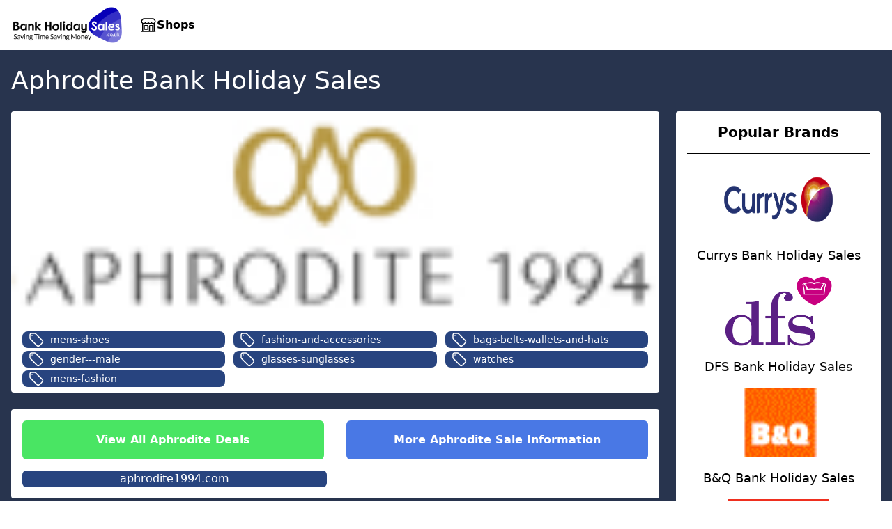

--- FILE ---
content_type: text/html; charset=utf-8
request_url: https://www.bankholidaysales.co.uk/shops/aphrodite1994
body_size: 2551
content:
<!DOCTYPE html><html><head><meta charSet="utf-8"/><title>Aphrodite Bank Holiday Deals | Bankholidaysales.co.uk</title><meta name="viewport" content="initial-scale=1.0, width=device-width"/><meta name="next-head-count" content="3"/><link rel="preload" href="/_next/static/css/f6faef85c5d83156.css" as="style"/><link rel="stylesheet" href="/_next/static/css/f6faef85c5d83156.css" data-n-g=""/><noscript data-n-css=""></noscript><script defer="" nomodule="" src="/_next/static/chunks/polyfills-c67a75d1b6f99dc8.js"></script><script src="/_next/static/chunks/webpack-cc9c69bc14c8e1bc.js" defer=""></script><script src="/_next/static/chunks/framework-fe99aa755573eedd.js" defer=""></script><script src="/_next/static/chunks/main-017a64f48d901a37.js" defer=""></script><script src="/_next/static/chunks/pages/_app-db3be0623f290b86.js" defer=""></script><script src="/_next/static/chunks/791-443e66d2692b365c.js" defer=""></script><script src="/_next/static/chunks/pages/shops/%5Bslug%5D-77a56362bbf2c092.js" defer=""></script><script src="/_next/static/xGQrc3mUuGoyHa8tZJlp_/_buildManifest.js" defer=""></script><script src="/_next/static/xGQrc3mUuGoyHa8tZJlp_/_ssgManifest.js" defer=""></script></head><body><div id="__next"><div class="container mx-auto"><div class="flex"><a href="/"><img class="h-14 my-2 mr-6 cursor-pointer" src="/logo.png"/></a><div class="h-full flex self-center"><a href="/shops"><div class="h-full cursor-pointer"><svg xmlns="http://www.w3.org/2000/svg" fill="none" viewBox="0 0 24 24" stroke-width="1.5" stroke="currentColor" class="w-6 h-6"><path stroke-linecap="round" stroke-linejoin="round" d="M13.5 21v-7.5a.75.75 0 01.75-.75h3a.75.75 0 01.75.75V21m-4.5 0H2.36m11.14 0H18m0 0h3.64m-1.39 0V9.349m-16.5 11.65V9.35m0 0a3.001 3.001 0 003.75-.615A2.993 2.993 0 009.75 9.75c.896 0 1.7-.393 2.25-1.016a2.993 2.993 0 002.25 1.016c.896 0 1.7-.393 2.25-1.016a3.001 3.001 0 003.75.614m-16.5 0a3.004 3.004 0 01-.621-4.72L4.318 3.44A1.5 1.5 0 015.378 3h13.243a1.5 1.5 0 011.06.44l1.19 1.189a3 3 0 01-.621 4.72m-13.5 8.65h3.75a.75.75 0 00.75-.75V13.5a.75.75 0 00-.75-.75H6.75a.75.75 0 00-.75.75v3.75c0 .415.336.75.75.75z"></path></svg></div></a><a href="/shops"><div class="font-semibold cursor-pointer">Shops</div></a></div></div></div><div class="bg-secondary"><div class="container mx-auto"><div class="grid grid-cols-4 gap-6 pt-2"><h1 class="col-span-4 text-white pt-4 text-4xl">Aphrodite<!-- --> Bank Holiday Sales</h1><div class="col-span-4 lg:col-span-3"><div class="bg-white rounded"><div class="flex justify-center pt-2"><img class="rounded-lg" style="height:300px" src="/images/brands/aphrodite.jpg"/></div><div class="grid grid-cols-1 md:grid-cols-3 gap-1 py-2 px-3"><div class="flex px-2 text-sm bg-secondaryselected text-white rounded-lg mx-1"><a class="flex" href="/categories/mens-shoes"><svg xmlns="http://www.w3.org/2000/svg" fill="none" viewBox="0 0 24 24" stroke-width="1.5" stroke="currentColor" class="w-6 h-6"><path stroke-linecap="round" stroke-linejoin="round" d="M9.568 3H5.25A2.25 2.25 0 003 5.25v4.318c0 .597.237 1.17.659 1.591l9.581 9.581c.699.699 1.78.872 2.607.33a18.095 18.095 0 005.223-5.223c.542-.827.369-1.908-.33-2.607L11.16 3.66A2.25 2.25 0 009.568 3z"></path><path stroke-linecap="round" stroke-linejoin="round" d="M6 6h.008v.008H6V6z"></path></svg><span class="pl-2 self-center">mens-shoes</span></a></div><div class="flex px-2 text-sm bg-secondaryselected text-white rounded-lg mx-1"><a class="flex" href="/categories/fashion-and-accessories"><svg xmlns="http://www.w3.org/2000/svg" fill="none" viewBox="0 0 24 24" stroke-width="1.5" stroke="currentColor" class="w-6 h-6"><path stroke-linecap="round" stroke-linejoin="round" d="M9.568 3H5.25A2.25 2.25 0 003 5.25v4.318c0 .597.237 1.17.659 1.591l9.581 9.581c.699.699 1.78.872 2.607.33a18.095 18.095 0 005.223-5.223c.542-.827.369-1.908-.33-2.607L11.16 3.66A2.25 2.25 0 009.568 3z"></path><path stroke-linecap="round" stroke-linejoin="round" d="M6 6h.008v.008H6V6z"></path></svg><span class="pl-2 self-center">fashion-and-accessories</span></a></div><div class="flex px-2 text-sm bg-secondaryselected text-white rounded-lg mx-1"><a class="flex" href="/categories/bags-belts-wallets-and-hats"><svg xmlns="http://www.w3.org/2000/svg" fill="none" viewBox="0 0 24 24" stroke-width="1.5" stroke="currentColor" class="w-6 h-6"><path stroke-linecap="round" stroke-linejoin="round" d="M9.568 3H5.25A2.25 2.25 0 003 5.25v4.318c0 .597.237 1.17.659 1.591l9.581 9.581c.699.699 1.78.872 2.607.33a18.095 18.095 0 005.223-5.223c.542-.827.369-1.908-.33-2.607L11.16 3.66A2.25 2.25 0 009.568 3z"></path><path stroke-linecap="round" stroke-linejoin="round" d="M6 6h.008v.008H6V6z"></path></svg><span class="pl-2 self-center">bags-belts-wallets-and-hats</span></a></div><div class="flex px-2 text-sm bg-secondaryselected text-white rounded-lg mx-1"><a class="flex" href="/categories/gender---male"><svg xmlns="http://www.w3.org/2000/svg" fill="none" viewBox="0 0 24 24" stroke-width="1.5" stroke="currentColor" class="w-6 h-6"><path stroke-linecap="round" stroke-linejoin="round" d="M9.568 3H5.25A2.25 2.25 0 003 5.25v4.318c0 .597.237 1.17.659 1.591l9.581 9.581c.699.699 1.78.872 2.607.33a18.095 18.095 0 005.223-5.223c.542-.827.369-1.908-.33-2.607L11.16 3.66A2.25 2.25 0 009.568 3z"></path><path stroke-linecap="round" stroke-linejoin="round" d="M6 6h.008v.008H6V6z"></path></svg><span class="pl-2 self-center">gender---male</span></a></div><div class="flex px-2 text-sm bg-secondaryselected text-white rounded-lg mx-1"><a class="flex" href="/categories/glasses-sunglasses"><svg xmlns="http://www.w3.org/2000/svg" fill="none" viewBox="0 0 24 24" stroke-width="1.5" stroke="currentColor" class="w-6 h-6"><path stroke-linecap="round" stroke-linejoin="round" d="M9.568 3H5.25A2.25 2.25 0 003 5.25v4.318c0 .597.237 1.17.659 1.591l9.581 9.581c.699.699 1.78.872 2.607.33a18.095 18.095 0 005.223-5.223c.542-.827.369-1.908-.33-2.607L11.16 3.66A2.25 2.25 0 009.568 3z"></path><path stroke-linecap="round" stroke-linejoin="round" d="M6 6h.008v.008H6V6z"></path></svg><span class="pl-2 self-center">glasses-sunglasses</span></a></div><div class="flex px-2 text-sm bg-secondaryselected text-white rounded-lg mx-1"><a class="flex" href="/categories/watches"><svg xmlns="http://www.w3.org/2000/svg" fill="none" viewBox="0 0 24 24" stroke-width="1.5" stroke="currentColor" class="w-6 h-6"><path stroke-linecap="round" stroke-linejoin="round" d="M9.568 3H5.25A2.25 2.25 0 003 5.25v4.318c0 .597.237 1.17.659 1.591l9.581 9.581c.699.699 1.78.872 2.607.33a18.095 18.095 0 005.223-5.223c.542-.827.369-1.908-.33-2.607L11.16 3.66A2.25 2.25 0 009.568 3z"></path><path stroke-linecap="round" stroke-linejoin="round" d="M6 6h.008v.008H6V6z"></path></svg><span class="pl-2 self-center">watches</span></a></div><div class="flex px-2 text-sm bg-secondaryselected text-white rounded-lg mx-1"><a class="flex" href="/categories/mens-fashion"><svg xmlns="http://www.w3.org/2000/svg" fill="none" viewBox="0 0 24 24" stroke-width="1.5" stroke="currentColor" class="w-6 h-6"><path stroke-linecap="round" stroke-linejoin="round" d="M9.568 3H5.25A2.25 2.25 0 003 5.25v4.318c0 .597.237 1.17.659 1.591l9.581 9.581c.699.699 1.78.872 2.607.33a18.095 18.095 0 005.223-5.223c.542-.827.369-1.908-.33-2.607L11.16 3.66A2.25 2.25 0 009.568 3z"></path><path stroke-linecap="round" stroke-linejoin="round" d="M6 6h.008v.008H6V6z"></path></svg><span class="pl-2 self-center">mens-fashion</span></a></div></div></div><div class="bg-white rounded mt-6 mb-6 px-2"><div class="py-4 pt-4 grid grid-cols-1 lg:grid-cols-2 gap-4"><a href="https://www.aphrodite1994.com"><div class="flex justify-center bg-green p-2 py-4 rounded-md mx-2"><button class="text-white font-semibold">View All <!-- -->Aphrodite<!-- --> Deals</button></div></a><a href="https://www.aphrodite1994.com"><div class="flex justify-center bg-primary p-2 py-4 rounded-md mx-2"><button class="text-white font-semibold">More <!-- -->Aphrodite<!-- --> Sale Information</button></div></a></div><div class="pb-4"><div class="grid grid-cols-2 lg:grid-cols-1 gap-2"><a href="https://aphrodite1994.com"><div class="flex justify-center bg-secondaryselected text-white rounded-md mx-2">aphrodite1994.com</div></a></div></div></div><div class="bg-white rounded mb-6 py-4 px-2"><div class="pb-4 mx-2 text-2xl font-semibold flex justify-center">Offers</div><div class="flex justify-center"><div class="mx-2 flex justify-center text-center">Aphrodite<!-- --> currently have no offers or coupon codes. Check back at a later date or visit their website to see if they have any offers we may have missed!</div></div></div><div class="bg-white rounded mb-6 py-4 px-2"><div class="pb-4 mx-2 text-2xl font-semibold flex justify-center">Product Sales</div><div class="px-2"><div class="flex justify-center">We are currently unable to find any products on sale at <!-- -->Aphrodite</div><div class="flex justify-center pb-4">This may be due to internal issues, why not check out their sales section just in case!</div><div class="bg-green text-white rounded p-2 flex justify-center"><a href="https://aphrodite1994.com"><button>View <!-- -->Aphrodite<!-- --> Sales</button></a></div></div></div></div><div class="hidden lg:block col-span-1 bg-white rounded mb-6"><div><div class="flex justify-center py-4"><span class="font-semibold text-xl">Popular Brands</span></div><hr class="mx-4"/><div class="cursor-pointer"><a href="/shops/currys"><div><div class="flex justify-center py-4"><img style="height:100px" src="/images/brands/currys-pc-world.jpg"/></div><div class="flex justify-center text-lg">Currys Bank Holiday Sales</div></div></a></div><div class="cursor-pointer"><a href="/shops/dfs"><div><div class="flex justify-center py-4"><img style="height:100px" src="/images/brands/dfs.jpg"/></div><div class="flex justify-center text-lg">DFS Bank Holiday Sales</div></div></a></div><div class="cursor-pointer"><a href="/shops/b&amp;q"><div><div class="flex justify-center py-4"><img style="height:100px" src="/images/brands/b-&amp;-q.jpg"/></div><div class="flex justify-center text-lg">B&amp;Q Bank Holiday Sales</div></div></a></div><div class="cursor-pointer"><a href="/shops/argos"><div><div class="flex justify-center py-4"><img style="height:100px" src="/images/brands/argos.jpg"/></div><div class="flex justify-center text-lg">Argos Bank Holiday Sales</div></div></a></div></div></div></div></div></div><div class="bg-selectedletter text-white"><div class="grid grid-cols-3 container mx-auto"><div class="col-span-1 py-6 pr-6"><div class="font-bold pb-6 text-lg">Bank Holiday Sales</div><div class="text-sm pb-2">Bank Holiday Sales is dedicated in finding all of the best bank holiday sales and displaying them in one easy to use place. Saving you time, and money!</div></div><div class="col-span-1 p-6"><div class="font-bold pb-6 text-lg">Social</div><a href="https://www.facebook.com/bankholidaysales/"><div class="text-sm pb-2">Facebook</div></a><a href="https://twitter.com/BankHolidaySale"><div class="text-sm pb-2">Twitter</div></a></div><div class="col-span-1 p-6"><div class="font-bold pb-6 text-lg">Information</div><div class="text-sm pb-2">Contact Us</div><div class="text-sm pb-2">Sitemap</div></div></div></div></div><script id="__NEXT_DATA__" type="application/json">{"props":{"pageProps":{"id":"7363","name":"Aphrodite","post":"aphrodite1994","logo":"aphrodite","domain":"aphrodite1994.com","domains":["aphrodite1994.com"],"tags":[{"vertical_id":39,"vertical_name":"mens-shoes"},{"vertical_id":168,"vertical_name":"fashion-and-accessories"},{"vertical_id":42,"vertical_name":"bags-belts-wallets-and-hats"},{"vertical_id":17,"vertical_name":"gender---male"},{"vertical_id":50,"vertical_name":"glasses-sunglasses"},{"vertical_id":59,"vertical_name":"watches"},{"vertical_id":95,"vertical_name":"mens-fashion"}]},"__N_SSG":true},"page":"/shops/[slug]","query":{"slug":"aphrodite1994"},"buildId":"xGQrc3mUuGoyHa8tZJlp_","isFallback":false,"gsp":true,"scriptLoader":[]}</script></body></html>

--- FILE ---
content_type: text/html; charset=utf-8
request_url: https://www.bankholidaysales.co.uk/_next/data/xGQrc3mUuGoyHa8tZJlp_/shops/currys.json?slug=currys
body_size: 314
content:
{"pageProps":{"id":"2072","name":"Currys","post":"currys","logo":"currys-pc-world","domain":"dixons.co.uk","domains":["secure.currys.co.uk","dixons.co.uk","currys.co.uk"],"tags":[{"vertical_id":32,"vertical_name":"appliances"},{"vertical_id":103,"vertical_name":"printers"},{"vertical_id":78,"vertical_name":"cameras"},{"vertical_id":175,"vertical_name":"home"},{"vertical_id":178,"vertical_name":"technology"},{"vertical_id":22,"vertical_name":"computers"},{"vertical_id":27,"vertical_name":"consumer-electronics-gadgets"},{"vertical_id":60,"vertical_name":"computer-and-laptop-accessories"},{"vertical_id":29,"vertical_name":"console-computer-gaming"}]},"__N_SSG":true}

--- FILE ---
content_type: text/html; charset=utf-8
request_url: https://www.bankholidaysales.co.uk/_next/data/xGQrc3mUuGoyHa8tZJlp_/shops/dfs.json?slug=dfs
body_size: -252
content:
{"pageProps":{"id":"3232323","name":"DFS","post":"dfs","logo":"dfs","domain":"dfs.co.uk","domains":[],"tags":[]},"__N_SSG":true}

--- FILE ---
content_type: text/html; charset=utf-8
request_url: https://www.bankholidaysales.co.uk/_next/data/xGQrc3mUuGoyHa8tZJlp_/shops/b%26q.json?slug=b%26q
body_size: -5
content:
{"pageProps":{"id":"2025","name":"B & Q","post":"b&q","logo":"b-&-q","domain":"diy.com","domains":["m.diy.com","search.diy.com","diy.com"],"tags":[{"vertical_id":17,"vertical_name":"gender---male"},{"vertical_id":9,"vertical_name":"diy-home-improvement"},{"vertical_id":175,"vertical_name":"home"}]},"__N_SSG":true}

--- FILE ---
content_type: text/html; charset=utf-8
request_url: https://www.bankholidaysales.co.uk/_next/data/xGQrc3mUuGoyHa8tZJlp_/shops/argos.json?slug=argos
body_size: -236
content:
{"pageProps":{"id":"32323232","name":"Argos","post":"argos","logo":"argos","domain":"argos.co.uk","domains":[],"tags":[]},"__N_SSG":true}

--- FILE ---
content_type: application/javascript; charset=utf-8
request_url: https://www.bankholidaysales.co.uk/_next/static/chunks/pages/shops-6222357952461733.js
body_size: 388
content:
(self.webpackChunk_N_E=self.webpackChunk_N_E||[]).push([[646],{2321:function(e,n,s){(window.__NEXT_P=window.__NEXT_P||[]).push(["/shops",function(){return s(645)}])},645:function(e,n,s){"use strict";s.r(n),s.d(n,{default:function(){return o}});var r=s(5893),i=s(7294),t=s(9954),l=s(8956),c=s(9008),a=s.n(c),d=["A","B","C","D","E","F","G","H","I","J","K","L","M","N","O","P","Q","R","S","T","U","V","W","X","Y","Z"];function o(){var e=(0,i.useState)("A"),n=e[0],s=e[1],c=l.filter(function(e){return e.letter===n.toLowerCase()});return(0,r.jsxs)(r.Fragment,{children:[(0,r.jsxs)(a(),{children:[(0,r.jsx)("title",{children:"All Stores Offering Bank Holiday Sales"}),(0,r.jsx)("meta",{name:"viewport",content:"initial-scale=1.0, width=device-width"})]}),(0,r.jsxs)("div",{className:"container mx-auto min-h-screen",children:[(0,r.jsx)("div",{className:"text-white py-6",children:"A-Z Brands"}),(0,r.jsxs)("div",{className:"grid grid-cols-4 gap-4",children:[(0,r.jsxs)("div",{className:"bg-white px-4 col-span-4 lg:col-span-3 rounded-md pb-6",children:[(0,r.jsx)("div",{className:"flex justify-between pt-4",children:d.map(function(e){return(0,r.jsx)("div",{className:"flex justify-center border-r border-r-black w-full",children:(0,r.jsx)("button",{className:"text-black fonr-bold",onClick:function(){return s(e)},children:e},e)},e)})}),(0,r.jsx)("div",{className:"pt-6 pb-5 font-semibold text-2xl",children:n}),(0,r.jsx)("div",{className:"grid grid-cols-3 gap-1",children:c.map(function(e){return(0,r.jsx)("a",{href:"shops/".concat(e.slug),children:(0,r.jsx)("div",{style:{textTransform:"capitalize"},className:"font-semibold text-primary hover:underline",children:e.logo.replace(/-/g," ").replace(/\([^)]*\)/g,"")})},e.name)})})]}),(0,r.jsx)("div",{className:"hidden lg:block col-span-1 bg-white rounded mb-6",children:(0,r.jsx)(t.Z,{})})]})]})]})}}},function(e){e.O(0,[791,774,888,179],function(){return e(e.s=2321)}),_N_E=e.O()}]);

--- FILE ---
content_type: application/javascript; charset=utf-8
request_url: https://www.bankholidaysales.co.uk/_next/static/chunks/pages/shops/%5Bslug%5D-77a56362bbf2c092.js
body_size: 1618
content:
(self.webpackChunk_N_E=self.webpackChunk_N_E||[]).push([[601],{867:function(e,s,n){(window.__NEXT_P=window.__NEXT_P||[]).push(["/shops/[slug]",function(){return n(9881)}])},9881:function(e,s,n){"use strict";n.r(s),n.d(s,{__N_SSG:function(){return o},default:function(){return h}});var t=n(7568),i=n(655),c=n(5893);n(7294);var r=n(8956),a=n(9008),l=n.n(a),d=n(9954),o=!0;function h(e){var s,n=e.id,a=e.name,o=(e.post,e.logo),h=e.domain,x=e.domains,u=e.tags;(s=(0,t.Z)(function(){var e,s,t;return(0,i.__generator)(this,function(i){switch(i.label){case 0:return[4,fetch("http://localhost:3000/api/hello",((s={}).method="POST",s.body=JSON.stringify({id:n}),s.headers={"Content-Type":"application/json"},s))];case 1:return[4,(e=i.sent()).json()];case 2:return t=i.sent(),[2]}})}),function(){return s.apply(this,arguments)})();var $="".concat(a.toString()," Bank Holiday Deals | Bankholidaysales.co.uk");return(0,c.jsxs)(c.Fragment,{children:[(0,c.jsxs)(l(),{children:[(0,c.jsx)("title",{children:$}),(0,c.jsx)("meta",{name:"viewport",content:"initial-scale=1.0, width=device-width"})]}),(0,c.jsx)("div",{className:"container mx-auto",children:(0,c.jsxs)("div",{className:"grid grid-cols-4 gap-6 pt-2",children:[(0,c.jsxs)("h1",{className:"col-span-4 text-white pt-4 text-4xl",children:[a," Bank Holiday Sales"]}),(0,c.jsxs)("div",{className:"col-span-4 lg:col-span-3",children:[(0,c.jsxs)("div",{className:"bg-white rounded",children:[(0,c.jsx)("div",{className:"flex justify-center pt-2",children:(0,c.jsx)("img",{className:"rounded-lg",style:{height:"300px"},src:"/images/brands/".concat(o,".jpg")})}),(0,c.jsx)("div",{className:"grid grid-cols-1 md:grid-cols-3 gap-1 py-2 px-3",children:u.map(function(e){return(0,c.jsx)("div",{className:"flex px-2 text-sm bg-secondaryselected text-white rounded-lg mx-1",children:(0,c.jsxs)("a",{className:"flex",href:"/categories/".concat(e.vertical_name),children:[(0,c.jsxs)("svg",{xmlns:"http://www.w3.org/2000/svg",fill:"none",viewBox:"0 0 24 24","stroke-width":"1.5",stroke:"currentColor",class:"w-6 h-6",children:[(0,c.jsx)("path",{"stroke-linecap":"round","stroke-linejoin":"round",d:"M9.568 3H5.25A2.25 2.25 0 003 5.25v4.318c0 .597.237 1.17.659 1.591l9.581 9.581c.699.699 1.78.872 2.607.33a18.095 18.095 0 005.223-5.223c.542-.827.369-1.908-.33-2.607L11.16 3.66A2.25 2.25 0 009.568 3z"}),(0,c.jsx)("path",{"stroke-linecap":"round","stroke-linejoin":"round",d:"M6 6h.008v.008H6V6z"})]}),(0,c.jsx)("span",{className:"pl-2 self-center",children:e.vertical_name})]})},e.vertical_name)})})]}),(0,c.jsxs)("div",{className:"bg-white rounded mt-6 mb-6 px-2",children:[(0,c.jsxs)("div",{className:"py-4 pt-4 grid grid-cols-1 lg:grid-cols-2 gap-4",children:[(0,c.jsx)("a",{href:"https://www.".concat(h),children:(0,c.jsx)("div",{className:"flex justify-center bg-green p-2 py-4 rounded-md mx-2",children:(0,c.jsxs)("button",{className:"text-white font-semibold",children:["View All ",a," Deals"]})})}),(0,c.jsx)("a",{href:"https://www.".concat(h),children:(0,c.jsx)("div",{className:"flex justify-center bg-primary p-2 py-4 rounded-md mx-2",children:(0,c.jsxs)("button",{className:"text-white font-semibold",children:["More ",a," Sale Information"]})})})]}),(0,c.jsx)("div",{className:"pb-4",children:x.length>4?(0,c.jsx)("div",{className:"grid grid-cols-2 lg:grid-cols-4 gap-2",children:x.map(function(e){return(0,c.jsx)("a",{href:"https://".concat(e),children:(0,c.jsx)("div",{className:"flex justify-center bg-secondaryselected text-white rounded-md mx-2",children:e})},e)})}):(0,c.jsx)("div",{className:"grid grid-cols-2 lg:grid-cols-".concat(x.length," gap-2"),children:x.map(function(e){return(0,c.jsx)("a",{href:"https://".concat(e),children:(0,c.jsx)("div",{className:"flex justify-center bg-secondaryselected text-white rounded-md mx-2",children:e})},e)})})})]}),(0,c.jsxs)("div",{className:"bg-white rounded mb-6 py-4 px-2",children:[(0,c.jsx)("div",{className:"pb-4 mx-2 text-2xl font-semibold flex justify-center",children:"Offers"}),(0,c.jsx)("div",{className:"flex justify-center",children:r.deals!=[]?(0,c.jsxs)("div",{className:"mx-2 flex justify-center text-center",children:[a," currently have no offers or coupon codes. Check back at a later date or visit their website to see if they have any offers we may have missed!"]}):"some"})]}),(0,c.jsxs)("div",{className:"bg-white rounded mb-6 py-4 px-2",children:[(0,c.jsx)("div",{className:"pb-4 mx-2 text-2xl font-semibold flex justify-center",children:"Product Sales"}),(0,c.jsxs)("div",{className:"px-2",children:[(0,c.jsxs)("div",{className:"flex justify-center",children:["We are currently unable to find any products on sale at ",a]}),(0,c.jsx)("div",{className:"flex justify-center pb-4",children:"This may be due to internal issues, why not check out their sales section just in case!"}),(0,c.jsx)("div",{className:"bg-green text-white rounded p-2 flex justify-center",children:(0,c.jsx)("a",{href:"https://".concat(h),children:(0,c.jsxs)("button",{children:["View ",a," Sales"]})})})]})]})]}),(0,c.jsx)("div",{className:"hidden lg:block col-span-1 bg-white rounded mb-6",children:(0,c.jsx)(d.Z,{})})]})})]})}},7568:function(e,s,n){"use strict";function t(e,s,n,t,i,c,r){try{var a=e[c](r),l=a.value}catch(d){n(d);return}a.done?s(l):Promise.resolve(l).then(t,i)}function i(e){return function(){var s=this,n=arguments;return new Promise(function(i,c){var r=e.apply(s,n);function a(e){t(r,i,c,a,l,"next",e)}function l(e){t(r,i,c,a,l,"throw",e)}a(void 0)})}}n.d(s,{Z:function(){return i}})}},function(e){e.O(0,[791,774,888,179],function(){return e(e.s=867)}),_N_E=e.O()}]);

--- FILE ---
content_type: application/javascript; charset=utf-8
request_url: https://www.bankholidaysales.co.uk/_next/static/chunks/webpack-cc9c69bc14c8e1bc.js
body_size: 335
content:
!function(){"use strict";var n,r,e,t,o={},u={};function i(n){var r=u[n];if(void 0!==r)return r.exports;var e=u[n]={exports:{}},t=!0;try{o[n](e,e.exports,i),t=!1}finally{t&&delete u[n]}return e.exports}i.m=o,n=[],i.O=function(r,e,t,o){if(e){o=o||0;for(var u=n.length;u>0&&n[u-1][2]>o;u--)n[u]=n[u-1];n[u]=[e,t,o];return}for(var f=1/0,u=0;u<n.length;u++){for(var e=n[u][0],t=n[u][1],o=n[u][2],a=!0,l=0;l<e.length;l++)f>=o&&Object.keys(i.O).every(function(n){return i.O[n](e[l])})?e.splice(l--,1):(a=!1,o<f&&(f=o));if(a){n.splice(u--,1);var c=t();void 0!==c&&(r=c)}}return r},i.n=function(n){var r=n&&n.__esModule?function(){return n.default}:function(){return n};return i.d(r,{a:r}),r},i.d=function(n,r){for(var e in r)i.o(r,e)&&!i.o(n,e)&&Object.defineProperty(n,e,{enumerable:!0,get:r[e]})},i.o=function(n,r){return Object.prototype.hasOwnProperty.call(n,r)},i.r=function(n){"undefined"!=typeof Symbol&&Symbol.toStringTag&&Object.defineProperty(n,Symbol.toStringTag,{value:"Module"}),Object.defineProperty(n,"__esModule",{value:!0})},i.p="/_next/",r={272:0},i.O.j=function(n){return 0===r[n]},e=function(n,e){var t,o,u=e[0],f=e[1],a=e[2],l=0;if(u.some(function(n){return 0!==r[n]})){for(t in f)i.o(f,t)&&(i.m[t]=f[t]);if(a)var c=a(i)}for(n&&n(e);l<u.length;l++)o=u[l],i.o(r,o)&&r[o]&&r[o][0](),r[o]=0;return i.O(c)},(t=self.webpackChunk_N_E=self.webpackChunk_N_E||[]).forEach(e.bind(null,0)),t.push=e.bind(null,t.push.bind(t))}();

--- FILE ---
content_type: application/javascript; charset=utf-8
request_url: https://www.bankholidaysales.co.uk/_next/static/xGQrc3mUuGoyHa8tZJlp_/_ssgManifest.js
body_size: -276
content:
self.__SSG_MANIFEST=new Set(["\u002Fcategories\u002F[category]","\u002Fshops\u002F[slug]"]);self.__SSG_MANIFEST_CB&&self.__SSG_MANIFEST_CB()

--- FILE ---
content_type: application/javascript; charset=utf-8
request_url: https://www.bankholidaysales.co.uk/_next/static/xGQrc3mUuGoyHa8tZJlp_/_buildManifest.js
body_size: 280
content:
self.__BUILD_MANIFEST=function($){return{__rewrites:{beforeFiles:[],afterFiles:[],fallback:[]},"/":["static/chunks/pages/index-a919ab41f874a8ed.js"],"/_error":["static/chunks/pages/_error-fb68742d3cf986b6.js"],"/categories/[category]":["static/chunks/pages/categories/[category]-96aeeb7281cf4d46.js"],"/offers":["static/chunks/pages/offers-46b25baf5a5218c5.js"],"/shops":[$,"static/chunks/pages/shops-6222357952461733.js"],"/shops/[slug]":[$,"static/chunks/pages/shops/[slug]-77a56362bbf2c092.js"],sortedPages:["/","/_app","/_error","/categories/[category]","/offers","/shops","/shops/[slug]"]}}("static/chunks/791-443e66d2692b365c.js"),self.__BUILD_MANIFEST_CB&&self.__BUILD_MANIFEST_CB();

--- FILE ---
content_type: application/javascript; charset=utf-8
request_url: https://www.bankholidaysales.co.uk/_next/static/chunks/pages/index-a919ab41f874a8ed.js
body_size: 968
content:
(self.webpackChunk_N_E=self.webpackChunk_N_E||[]).push([[405],{5557:function(e,s,i){(window.__NEXT_P=window.__NEXT_P||[]).push(["/",function(){return i(3678)}])},9954:function(e,s,i){"use strict";i.d(s,{Z:function(){return c}});var l=i(5893);i(7294);var a=i(1664),r=i.n(a);function c(){return(0,l.jsxs)("div",{children:[(0,l.jsx)("div",{className:"flex justify-center py-4",children:(0,l.jsx)("span",{className:"font-semibold text-xl",children:"Popular Brands"})}),(0,l.jsx)("hr",{className:"mx-4"}),(0,l.jsx)("div",{className:"cursor-pointer",children:(0,l.jsx)(r(),{href:"/shops/currys",children:(0,l.jsx)("a",{children:(0,l.jsxs)("div",{children:[(0,l.jsx)("div",{className:"flex justify-center py-4",children:(0,l.jsx)("img",{style:{height:"100px"},src:"/images/brands/currys-pc-world.jpg"})}),(0,l.jsx)("div",{className:"flex justify-center text-lg",children:"Currys Bank Holiday Sales"})]})})})}),(0,l.jsx)("div",{className:"cursor-pointer",children:(0,l.jsx)(r(),{href:"/shops/dfs",children:(0,l.jsx)("a",{children:(0,l.jsxs)("div",{children:[(0,l.jsx)("div",{className:"flex justify-center py-4",children:(0,l.jsx)("img",{style:{height:"100px"},src:"/images/brands/dfs.jpg"})}),(0,l.jsx)("div",{className:"flex justify-center text-lg",children:"DFS Bank Holiday Sales"})]})})})}),(0,l.jsx)("div",{className:"cursor-pointer",children:(0,l.jsx)(r(),{href:"/shops/b&q",children:(0,l.jsx)("a",{children:(0,l.jsxs)("div",{children:[(0,l.jsx)("div",{className:"flex justify-center py-4",children:(0,l.jsx)("img",{style:{height:"100px"},src:"/images/brands/b-&-q.jpg"})}),(0,l.jsx)("div",{className:"flex justify-center text-lg",children:"B&Q Bank Holiday Sales"})]})})})}),(0,l.jsx)("div",{className:"cursor-pointer",children:(0,l.jsx)(r(),{href:"/shops/argos",children:(0,l.jsx)("a",{children:(0,l.jsxs)("div",{children:[(0,l.jsx)("div",{className:"flex justify-center py-4",children:(0,l.jsx)("img",{style:{height:"100px"},src:"/images/brands/argos.jpg"})}),(0,l.jsx)("div",{className:"flex justify-center text-lg",children:"Argos Bank Holiday Sales"})]})})})})]})}},3678:function(e,s,i){"use strict";i.r(s),i.d(s,{default:function(){return t}});var l=i(5893),a=i(9008),r=i.n(a),c=i(9954),d=i(1664),n=i.n(d);function t(){return(0,l.jsxs)("div",{children:[(0,l.jsxs)(r(),{children:[(0,l.jsx)("title",{children:"Bank Holiday Sales & Deals UK 2020 | BankHolidaySales.co.uk"}),(0,l.jsx)("meta",{name:"description",content:"Generated by create next app"}),(0,l.jsx)("link",{rel:"icon",href:"/favicon.ico"})]}),(0,l.jsx)("div",{className:"text-white container mx-auto",children:(0,l.jsxs)("div",{className:"grid grid-cols-4 gap-4 py-4",children:[(0,l.jsxs)("div",{className:"col-span-4 lg:col-span-3",children:[(0,l.jsx)("div",{className:"text-black bg-white rounded mb-4 px-4 py-4",children:(0,l.jsx)("div",{children:(0,l.jsx)("img",{style:{height:"300px"},src:"logo.png"})})}),(0,l.jsxs)("div",{className:"text-black bg-white rounded mb-4 px-4 py-4",children:[(0,l.jsx)("p",{children:"We here at Bank Holiday Sales pull all the most important products and brands that are participating in bank holiday sales and lists them below. We have also categories products such as televisions, laptops and many more. Whether its Easter Sales / May Sales, or January Sales, Bank Holiday Sales has the latest deals from them all in one convenient place. Products are updated constantly to ensure all live deals are at your fingertips."}),(0,l.jsx)("p",{children:"Make sure you take advantage of the bank holiday weekend by scoping the sales. Whether its a gadget you have been looking at, electronics, games or even a real bank holiday, holiday! Make sure you get the best bang for your buck!"}),(0,l.jsx)("p",{children:"Stay up to date with all the best bank holiday deals before anyone else knows by signing up to our newsletter, we will only email you with the best deals!"})]}),(0,l.jsxs)("div",{className:"grid grid-cols-1 lg:grid-cols-2 gap-4 pb-4",children:[(0,l.jsx)("div",{className:"text-black bg-white rounded",children:(0,l.jsx)("div",{className:"cursor-pointer",children:(0,l.jsx)(n(),{href:"/shops/currys",children:(0,l.jsx)("a",{children:(0,l.jsxs)("div",{children:[(0,l.jsx)("div",{className:"flex justify-center py-4",children:(0,l.jsx)("img",{style:{height:"100px"},src:"/images/brands/currys-pc-world.jpg"})}),(0,l.jsx)("div",{className:"flex justify-center text-lg",children:"Currys Bank Holiday Sales"})]})})})})}),(0,l.jsx)("div",{className:"text-black bg-white rounded",children:(0,l.jsx)("div",{className:"cursor-pointer",children:(0,l.jsx)(n(),{href:"/shops/dfs",children:(0,l.jsx)("a",{children:(0,l.jsxs)("div",{children:[(0,l.jsx)("div",{className:"flex justify-center py-4",children:(0,l.jsx)("img",{style:{height:"100px"},src:"/images/brands/dfs.jpg"})}),(0,l.jsx)("div",{className:"flex justify-center text-lg",children:"DFS Bank Holiday Sales"})]})})})})})]}),(0,l.jsxs)("div",{className:"grid grid-cols-2 lg:grid-cols-4 gap-4",children:[(0,l.jsx)("div",{className:"text-black bg-white rounded",children:(0,l.jsx)("div",{className:"cursor-pointer",children:(0,l.jsx)(n(),{href:"/shops/b&q",children:(0,l.jsx)("a",{children:(0,l.jsxs)("div",{children:[(0,l.jsx)("div",{className:"flex justify-center py-4",children:(0,l.jsx)("img",{style:{height:"100px"},src:"/images/brands/b-&-q.jpg"})}),(0,l.jsx)("div",{className:"flex justify-center text-lg",children:"B&Q Bank Holiday Sales"})]})})})})}),(0,l.jsx)("div",{className:"text-black bg-white rounded",children:(0,l.jsx)("div",{className:"cursor-pointer",children:(0,l.jsx)(n(),{href:"/shops/argos",children:(0,l.jsx)("a",{children:(0,l.jsxs)("div",{children:[(0,l.jsx)("div",{className:"flex justify-center py-4",children:(0,l.jsx)("img",{style:{height:"100px"},src:"/images/brands/argos.jpg"})}),(0,l.jsx)("div",{className:"flex justify-center text-lg",children:"Argos Bank Holiday Sales"})]})})})})}),(0,l.jsx)("div",{className:"text-black bg-white rounded",children:(0,l.jsx)("div",{className:"cursor-pointer",children:(0,l.jsx)(n(),{href:"/shops/wickes",children:(0,l.jsx)("a",{children:(0,l.jsxs)("div",{children:[(0,l.jsx)("div",{className:"flex justify-center py-4",children:(0,l.jsx)("img",{style:{height:"100px"},src:"/images/brands/wickes.jpg"})}),(0,l.jsx)("div",{className:"flex justify-center text-lg",children:"Wickes Bank Holiday Sales"})]})})})})}),(0,l.jsx)("div",{className:"text-black bg-white rounded",children:(0,l.jsx)("div",{className:"cursor-pointer",children:(0,l.jsx)(n(),{href:"/shops/screwfix",children:(0,l.jsx)("a",{children:(0,l.jsxs)("div",{children:[(0,l.jsx)("div",{className:"flex justify-center py-4",children:(0,l.jsx)("img",{style:{height:"100px"},src:"/images/brands/screwfix.jpg"})}),(0,l.jsx)("div",{className:"flex justify-center text-lg",children:"Screwfix Bank Holiday Sales"})]})})})})}),(0,l.jsx)("div",{className:"text-black bg-white rounded",children:(0,l.jsx)("div",{className:"cursor-pointer",children:(0,l.jsx)(n(),{href:"/shops/scs",children:(0,l.jsx)("a",{children:(0,l.jsxs)("div",{children:[(0,l.jsx)("div",{className:"flex justify-center py-4",children:(0,l.jsx)("img",{style:{height:"100px"},src:"/images/brands/scs.jpg"})}),(0,l.jsx)("div",{className:"flex justify-center text-lg",children:"SCS Bank Holiday Sales"})]})})})})}),(0,l.jsx)("div",{className:"text-black bg-white rounded",children:(0,l.jsx)("div",{className:"cursor-pointer",children:(0,l.jsx)(n(),{href:"/shops/asda",children:(0,l.jsx)("a",{children:(0,l.jsxs)("div",{children:[(0,l.jsx)("div",{className:"flex justify-center py-4",children:(0,l.jsx)("img",{style:{height:"100px"},src:"/images/brands/asda.jpg"})}),(0,l.jsx)("div",{className:"flex justify-center text-lg",children:"Asda Bank Holiday Sales"})]})})})})}),(0,l.jsx)("div",{className:"text-black bg-white rounded",children:(0,l.jsx)("div",{className:"cursor-pointer",children:(0,l.jsx)(n(),{href:"/shops/dyson",children:(0,l.jsx)("a",{children:(0,l.jsxs)("div",{children:[(0,l.jsx)("div",{className:"flex justify-center py-4",children:(0,l.jsx)("img",{style:{height:"100px"},src:"/images/brands/dyson.jpg"})}),(0,l.jsx)("div",{className:"flex justify-center text-lg",children:"Dyson Bank Holiday Sales"})]})})})})}),(0,l.jsx)("div",{className:"text-black bg-white rounded",children:(0,l.jsx)("div",{className:"cursor-pointer",children:(0,l.jsx)(n(),{href:"/shops/dreams",children:(0,l.jsx)("a",{children:(0,l.jsxs)("div",{children:[(0,l.jsx)("div",{className:"flex justify-center py-4",children:(0,l.jsx)("img",{style:{height:"100px"},src:"/images/brands/dreams.jpg"})}),(0,l.jsx)("div",{className:"flex justify-center text-lg",children:"Dreams Bank Holiday Sales"})]})})})})})]})]}),(0,l.jsx)("div",{className:"hidden lg:block col-span-1",children:(0,l.jsx)("div",{className:"text-black bg-white rounded",children:(0,l.jsx)(c.Z,{})})})]})})]})}},9008:function(e,s,i){e.exports=i(5443)}},function(e){e.O(0,[774,888,179],function(){return e(e.s=5557)}),_N_E=e.O()}]);

--- FILE ---
content_type: application/javascript; charset=utf-8
request_url: https://www.bankholidaysales.co.uk/_next/static/chunks/pages/_app-db3be0623f290b86.js
body_size: 3368
content:
(self.webpackChunk_N_E=self.webpackChunk_N_E||[]).push([[888],{1118:function(e,t,n){(window.__NEXT_P=window.__NEXT_P||[]).push(["/_app",function(){return n(2043)}])},1210:function(e,t){"use strict";function n(e,t,n,o){return!1}Object.defineProperty(t,"__esModule",{value:!0}),t.getDomainLocale=n,("function"==typeof t.default||"object"==typeof t.default&&null!==t.default)&&void 0===t.default.__esModule&&(Object.defineProperty(t.default,"__esModule",{value:!0}),Object.assign(t.default,t),e.exports=t.default)},8418:function(e,t,n){"use strict";Object.defineProperty(t,"__esModule",{value:!0});var o=n(4941).Z;n(5753).default,Object.defineProperty(t,"__esModule",{value:!0}),t.default=void 0;var r=n(2648).Z,a=n(7273).Z,l=r(n(7294)),s=n(6273),i=n(2725),c=n(3462),u=n(1018),f=n(7190),d=n(1210),$=n(8684),p=void 0!==l.default.useTransition,v={};function _(e,t,n,o){if(e&&s.isLocalURL(t)){Promise.resolve(e.prefetch(t,n,o)).catch(function(e){});var r=o&&void 0!==o.locale?o.locale:e&&e.locale;v[t+"%"+n+(r?"%"+r:"")]=!0}}var h=l.default.forwardRef(function(e,t){var n,r,h=e.href,m=e.as,x=e.children,y=e.prefetch,g=e.passHref,b=e.replace,j=e.shallow,C=e.scroll,N=e.locale,k=e.onClick,w=e.onMouseEnter,M=e.onTouchStart,L=e.legacyBehavior,P=void 0===L?!0!==Boolean(!1):L,E=a(e,["href","as","children","prefetch","passHref","replace","shallow","scroll","locale","onClick","onMouseEnter","onTouchStart","legacyBehavior"]);n=x,P&&("string"==typeof n||"number"==typeof n)&&(n=l.default.createElement("a",null,n));var R=!1!==y,S=o(p?l.default.useTransition():[],2)[1],T=l.default.useContext(c.RouterContext),H=l.default.useContext(u.AppRouterContext);H&&(T=H);var B=l.default.useMemo(function(){var e=o(s.resolveHref(T,h,!0),2),t=e[0],n=e[1];return{href:t,as:m?s.resolveHref(T,m):n||t}},[T,h,m]),I=B.href,U=B.as,A=l.default.useRef(I),O=l.default.useRef(U);P&&(r=l.default.Children.only(n));var D=P?r&&"object"==typeof r&&r.ref:t,Z=o(f.useIntersection({rootMargin:"200px"}),3),K=Z[0],V=Z[1],X=Z[2],z=l.default.useCallback(function(e){(O.current!==U||A.current!==I)&&(X(),O.current=U,A.current=I),K(e),D&&("function"==typeof D?D(e):"object"==typeof D&&(D.current=e))},[U,D,I,X,K]);l.default.useEffect(function(){var e=V&&R&&s.isLocalURL(I),t=void 0!==N?N:T&&T.locale,n=v[I+"%"+U+(t?"%"+t:"")];e&&!n&&_(T,I,U,{locale:t})},[U,I,V,N,R,T]);var F={ref:z,onClick:function(e){P||"function"!=typeof k||k(e),P&&r.props&&"function"==typeof r.props.onClick&&r.props.onClick(e),e.defaultPrevented||function(e,t,n,o,r,a,l,i,c,u){if("A"!==e.currentTarget.nodeName.toUpperCase()||(!(d=(f=e).currentTarget.target)||"_self"===d)&&!f.metaKey&&!f.ctrlKey&&!f.shiftKey&&!f.altKey&&(!f.nativeEvent||2!==f.nativeEvent.which)&&s.isLocalURL(n)){e.preventDefault();var f,d,$=function(){"beforePopState"in t?t[r?"replace":"push"](n,o,{shallow:a,locale:i,scroll:l}):t[r?"replace":"push"](n,{forceOptimisticNavigation:!u})};c?c($):$()}}(e,T,I,U,b,j,C,N,H?S:void 0,R)},onMouseEnter:function(e){P||"function"!=typeof w||w(e),P&&r.props&&"function"==typeof r.props.onMouseEnter&&r.props.onMouseEnter(e),!(!R&&H)&&s.isLocalURL(I)&&_(T,I,U,{priority:!0})},onTouchStart:function(e){P||"function"!=typeof M||M(e),P&&r.props&&"function"==typeof r.props.onTouchStart&&r.props.onTouchStart(e),!(!R&&H)&&s.isLocalURL(I)&&_(T,I,U,{priority:!0})}};if(!P||g||"a"===r.type&&!("href"in r.props)){var G=void 0!==N?N:T&&T.locale,q=T&&T.isLocaleDomain&&d.getDomainLocale(U,G,T.locales,T.domainLocales);F.href=q||$.addBasePath(i.addLocale(U,G,T&&T.defaultLocale))}return P?l.default.cloneElement(r,F):l.default.createElement("a",Object.assign({},E,F),n)});t.default=h,("function"==typeof t.default||"object"==typeof t.default&&null!==t.default)&&void 0===t.default.__esModule&&(Object.defineProperty(t.default,"__esModule",{value:!0}),Object.assign(t.default,t),e.exports=t.default)},7190:function(e,t,n){"use strict";Object.defineProperty(t,"__esModule",{value:!0});var o=n(4941).Z;Object.defineProperty(t,"__esModule",{value:!0}),t.useIntersection=function(e){var t=e.rootRef,n=e.rootMargin,c=e.disabled||!l,u=o(r.useState(!1),2),f=u[0],d=u[1],$=o(r.useState(null),2),p=$[0],v=$[1];return r.useEffect(function(){if(l){if(!c&&!f&&p&&p.tagName){var e,o,r,u,$,v,_;return e=p,o=function(e){return e&&d(e)},$=(u=function(e){var t,n={root:e.root||null,margin:e.rootMargin||""},o=i.find(function(e){return e.root===n.root&&e.margin===n.margin});if(o&&(t=s.get(o)))return t;var r=new Map;return t={id:n,observer:new IntersectionObserver(function(e){e.forEach(function(e){var t=r.get(e.target),n=e.isIntersecting||e.intersectionRatio>0;t&&n&&t(n)})},e),elements:r},i.push(n),s.set(n,t),t}(r={root:null==t?void 0:t.current,rootMargin:n})).id,v=u.observer,(_=u.elements).set(e,o),v.observe(e),function(){if(_.delete(e),v.unobserve(e),0===_.size){v.disconnect(),s.delete($);var t=i.findIndex(function(e){return e.root===$.root&&e.margin===$.margin});t>-1&&i.splice(t,1)}}}}else if(!f){var h=a.requestIdleCallback(function(){return d(!0)});return function(){return a.cancelIdleCallback(h)}}},[p,c,n,t,f]),[v,f,r.useCallback(function(){d(!1)},[])]};var r=n(7294),a=n(9311),l="function"==typeof IntersectionObserver,s=new Map,i=[];("function"==typeof t.default||"object"==typeof t.default&&null!==t.default)&&void 0===t.default.__esModule&&(Object.defineProperty(t.default,"__esModule",{value:!0}),Object.assign(t.default,t),e.exports=t.default)},1018:function(e,t,n){"use strict";Object.defineProperty(t,"__esModule",{value:!0}),t.GlobalLayoutRouterContext=t.LayoutRouterContext=t.AppRouterContext=void 0;var o=(0,n(2648).Z)(n(7294)),r=o.default.createContext(null);t.AppRouterContext=r;var a=o.default.createContext(null);t.LayoutRouterContext=a;var l=o.default.createContext(null);t.GlobalLayoutRouterContext=l},2043:function(e,t,n){"use strict";function o(e,t,n){return t in e?Object.defineProperty(e,t,{value:n,enumerable:!0,configurable:!0,writable:!0}):e[t]=n,e}n.r(t),n.d(t,{default:function(){return f}});var r=n(5893);n(7294);var a=n(1664),l=n.n(a);function s(){return(0,r.jsx)("div",{className:"container mx-auto",children:(0,r.jsxs)("div",{className:"flex",children:[(0,r.jsx)(l(),{href:"/",children:(0,r.jsx)("a",{children:(0,r.jsx)("img",{className:"h-14 my-2 mr-6 cursor-pointer",src:"/logo.png"})})}),(0,r.jsxs)("div",{className:"h-full flex self-center",children:[(0,r.jsx)(l(),{className:"flex self-center mr-4",href:"/shops",children:(0,r.jsx)("a",{children:(0,r.jsx)("div",{className:"h-full cursor-pointer",children:(0,r.jsx)("svg",{xmlns:"http://www.w3.org/2000/svg",fill:"none",viewBox:"0 0 24 24","stroke-width":"1.5",stroke:"currentColor",class:"w-6 h-6",children:(0,r.jsx)("path",{"stroke-linecap":"round","stroke-linejoin":"round",d:"M13.5 21v-7.5a.75.75 0 01.75-.75h3a.75.75 0 01.75.75V21m-4.5 0H2.36m11.14 0H18m0 0h3.64m-1.39 0V9.349m-16.5 11.65V9.35m0 0a3.001 3.001 0 003.75-.615A2.993 2.993 0 009.75 9.75c.896 0 1.7-.393 2.25-1.016a2.993 2.993 0 002.25 1.016c.896 0 1.7-.393 2.25-1.016a3.001 3.001 0 003.75.614m-16.5 0a3.004 3.004 0 01-.621-4.72L4.318 3.44A1.5 1.5 0 015.378 3h13.243a1.5 1.5 0 011.06.44l1.19 1.189a3 3 0 01-.621 4.72m-13.5 8.65h3.75a.75.75 0 00.75-.75V13.5a.75.75 0 00-.75-.75H6.75a.75.75 0 00-.75.75v3.75c0 .415.336.75.75.75z"})})})})}),(0,r.jsx)(l(),{className:"flex self-center mr-4 h-full cursor-pointer",href:"/shops",children:(0,r.jsx)("a",{children:(0,r.jsx)("div",{className:"font-semibold cursor-pointer",children:"Shops"})})})]})]})})}function i(){return(0,r.jsx)("div",{className:"bg-selectedletter text-white",children:(0,r.jsxs)("div",{className:"grid grid-cols-3 container mx-auto",children:[(0,r.jsxs)("div",{className:"col-span-1 py-6 pr-6",children:[(0,r.jsx)("div",{className:"font-bold pb-6 text-lg",children:"Bank Holiday Sales"}),(0,r.jsx)("div",{className:"text-sm pb-2",children:"Bank Holiday Sales is dedicated in finding all of the best bank holiday sales and displaying them in one easy to use place. Saving you time, and money!"})]}),(0,r.jsxs)("div",{className:"col-span-1 p-6",children:[(0,r.jsx)("div",{className:"font-bold pb-6 text-lg",children:"Social"}),(0,r.jsx)("a",{href:"https://www.facebook.com/bankholidaysales/",children:(0,r.jsx)("div",{className:"text-sm pb-2",children:"Facebook"})}),(0,r.jsx)("a",{href:"https://twitter.com/BankHolidaySale",children:(0,r.jsx)("div",{className:"text-sm pb-2",children:"Twitter"})})]}),(0,r.jsxs)("div",{className:"col-span-1 p-6",children:[(0,r.jsx)("div",{className:"font-bold pb-6 text-lg",children:"Information"}),(0,r.jsx)("div",{className:"text-sm pb-2",children:"Contact Us"}),(0,r.jsx)("div",{className:"text-sm pb-2",children:"Sitemap"})]})]})})}var c=n(4298),u=n.n(c);n(906);var f=function(e){var t=e.Component,n=e.pageProps;return(0,r.jsxs)(r.Fragment,{children:[(0,r.jsx)(s,{}),(0,r.jsx)("div",{className:"bg-secondary",children:(0,r.jsx)(t,function(e){for(var t=1;t<arguments.length;t++){var n=null!=arguments[t]?arguments[t]:{},r=Object.keys(n);"function"==typeof Object.getOwnPropertySymbols&&(r=r.concat(Object.getOwnPropertySymbols(n).filter(function(e){return Object.getOwnPropertyDescriptor(n,e).enumerable}))),r.forEach(function(t){o(e,t,n[t])})}return e}({},n))}),(0,r.jsx)(u(),{type:"text/javascript",src:"https://s.skimresources.com/js/104430X1561163.skimlinks.js"}),(0,r.jsx)(i,{})]})}},906:function(){},1664:function(e,t,n){e.exports=n(8418)},4298:function(e,t,n){e.exports=n(699)}},function(e){var t=function(t){return e(e.s=t)};e.O(0,[774,179],function(){return t(1118),t(387)}),_N_E=e.O()}]);